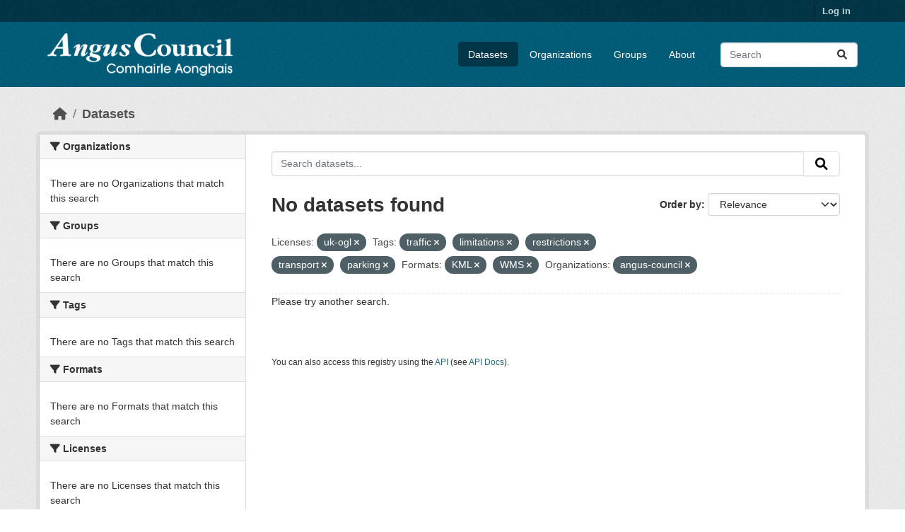

--- FILE ---
content_type: text/html; charset=utf-8
request_url: https://opendata.angus.gov.uk/dataset/?license_id=uk-ogl&tags=traffic&tags=limitations&tags=restrictions&tags=transport&tags=parking&res_format=KML&res_format=WMS&organization=angus-council
body_size: 5299
content:
<!DOCTYPE html>
<!--[if IE 9]> <html lang="en" class="ie9"> <![endif]-->
<!--[if gt IE 8]><!--> <html lang="en"  > <!--<![endif]-->
  <head>
    <meta charset="utf-8" />
      <meta name="csrf_field_name" content="_csrf_token" />
      <meta name="_csrf_token" content="Ijc5ODYyOWM0MWZhMzJmNjc2OTRjY2I0MGMzNGIwZDlmNzE1MzA3MzIi.aXE84w.w1cerAxVAigcCMV-Ug8WvxjNzX0" />

      <meta name="generator" content="ckan 2.10.8" />
      <meta name="viewport" content="width=device-width, initial-scale=1.0">
    <title>Dataset - Angus Council Open Data</title>

    
    <link rel="shortcut icon" href="https://opendata.angus.gov.uk/dataset/6b0fb983-52bb-4fd1-8a09-26923a5bea53/resource/b4dae50a-fbd4-466d-a933-b29648fa7f24/download/ang-favicon.ico" />
    
  
    
      
      
      
    
    
    

  


    
      
      
    

    
    <link href="/webassets/base/f7794699_main.css" rel="stylesheet"/>
<link href="/webassets/ckanext-geoview/f197a782_geo-resource-styles.css" rel="stylesheet"/>
<link href="/webassets/ckanext-activity/6ac15be0_activity.css" rel="stylesheet"/><style>
        .homepage .hero {
    background: rgba(0, 0, 0, 0) url("https://opendata.angus.gov.uk/dataset/6b0fb983-52bb-4fd1-8a09-26923a5bea53/resource/c92612aa-f744-40e0-bed3-512d787c2625/download/angus2.jpg");
    padding: 80px;
}
.homepage .module-search .module-content {
    color: rgb(255, 255, 255);
    background-color: #00AA90;
}
.homepage .module-search .tags {
    background-color: #0C489C;
   display: none;
}
.search-form {
    margin-bottom: 0px;
}
.homepage .module-promotion {
    background: #fff;
    padding: 10px;
    visibility: hidden;
    height: 10px;
}
@media (min-width: 768px) {
    .col-md-6 {
        flex: 0 0 auto;
        width: 55%;
    }
}
      </style>
    
  </head>

  
  <body data-site-root="https://opendata.angus.gov.uk/" data-locale-root="https://opendata.angus.gov.uk/" >

    
    <div class="visually-hidden-focusable"><a href="#content">Skip to main content</a></div>
  

  
    

 
<div class="account-masthead">
  <div class="container">
     
    <nav class="account not-authed" aria-label="Account">
      <ul class="list-unstyled">
        
        <li><a href="/user/login">Log in</a></li>
         
      </ul>
    </nav>
     
  </div>
</div>

<header class="masthead">
  <div class="container">
      
    <nav class="navbar navbar-expand-lg navbar-light">
      <hgroup class="header-image navbar-left">

      
      
      <a class="logo" href="/">
        <img src="/uploads/admin/2023-12-09-040700.576038AC-Logo-Text-Landscape-White-Gaelic.png" alt="Angus Council Open Data"
          title="Angus Council Open Data" />
      </a>
      
      

       </hgroup>
      <button class="navbar-toggler" type="button" data-bs-toggle="collapse" data-bs-target="#main-navigation-toggle"
        aria-controls="main-navigation-toggle" aria-expanded="false" aria-label="Toggle navigation">
        <span class="fa fa-bars text-white"></span>
      </button>

      <div class="main-navbar collapse navbar-collapse" id="main-navigation-toggle">
        <ul class="navbar-nav ms-auto mb-2 mb-lg-0">
          
            
              
              

		          <li class="active"><a href="/dataset/">Datasets</a></li><li><a href="/organization/">Organizations</a></li><li><a href="/group/">Groups</a></li><li><a href="/about">About</a></li>
	          
          </ul>

      
      
          <form class="d-flex site-search" action="/dataset/" method="get">
              <label class="d-none" for="field-sitewide-search">Search Datasets...</label>
              <input id="field-sitewide-search" class="form-control me-2"  type="text" name="q" placeholder="Search" aria-label="Search datasets..."/>
              <button class="btn" type="submit" aria-label="Submit"><i class="fa fa-search"></i></button>
          </form>
      
      </div>
    </nav>
  </div>
</header>

  
    <div class="main">
      <div id="content" class="container">
        
          
            <div class="flash-messages">
              
                
              
            </div>
          

          
            <div class="toolbar" role="navigation" aria-label="Breadcrumb">
              
                
                  <ol class="breadcrumb">
                    
<li class="home"><a href="/" aria-label="Home"><i class="fa fa-home"></i><span> Home</span></a></li>
                    
  <li class="active"><a href="/dataset/">Datasets</a></li>

                  </ol>
                
              
            </div>
          

          <div class="row wrapper">
            
            
            

            
              <aside class="secondary col-md-3">
                
                
  <div class="filters">
    <div>
      
        

    
    
	
	    
		<section class="module module-narrow module-shallow">
		    
			<h2 class="module-heading">
			    <i class="fa fa-filter"></i>
			    Organizations
			</h2>
		    
		    
			
			    
				<p class="module-content empty">There are no Organizations that match this search</p>
			    
			
		    
		</section>
	    
	
    

      
        

    
    
	
	    
		<section class="module module-narrow module-shallow">
		    
			<h2 class="module-heading">
			    <i class="fa fa-filter"></i>
			    Groups
			</h2>
		    
		    
			
			    
				<p class="module-content empty">There are no Groups that match this search</p>
			    
			
		    
		</section>
	    
	
    

      
        

    
    
	
	    
		<section class="module module-narrow module-shallow">
		    
			<h2 class="module-heading">
			    <i class="fa fa-filter"></i>
			    Tags
			</h2>
		    
		    
			
			    
				<p class="module-content empty">There are no Tags that match this search</p>
			    
			
		    
		</section>
	    
	
    

      
        

    
    
	
	    
		<section class="module module-narrow module-shallow">
		    
			<h2 class="module-heading">
			    <i class="fa fa-filter"></i>
			    Formats
			</h2>
		    
		    
			
			    
				<p class="module-content empty">There are no Formats that match this search</p>
			    
			
		    
		</section>
	    
	
    

      
        

    
    
	
	    
		<section class="module module-narrow module-shallow">
		    
			<h2 class="module-heading">
			    <i class="fa fa-filter"></i>
			    Licenses
			</h2>
		    
		    
			
			    
				<p class="module-content empty">There are no Licenses that match this search</p>
			    
			
		    
		</section>
	    
	
    

      
    </div>
    <a class="close no-text hide-filters"><i class="fa fa-times-circle"></i><span class="text">close</span></a>
  </div>

              </aside>
            

            
              <div class="primary col-md-9 col-xs-12" role="main">
                
                
  <section class="module">
    <div class="module-content">
      
        
      
      
        
        
        







<form id="dataset-search-form" class="search-form" method="get" data-module="select-switch">

  
    <div class="input-group search-input-group">
      <input aria-label="Search datasets..." id="field-giant-search" type="text" class="form-control input-lg" name="q" value="" autocomplete="off" placeholder="Search datasets...">
      
      <button class="btn btn-default btn-lg" type="submit" value="search" aria-label="Submit">
        <i class="fa fa-search"></i>
      </button>
      
    </div>
  

  
    <span>






<input type="hidden" name="license_id" value="uk-ogl" />





<input type="hidden" name="tags" value="traffic" />





<input type="hidden" name="tags" value="limitations" />





<input type="hidden" name="tags" value="restrictions" />





<input type="hidden" name="tags" value="transport" />





<input type="hidden" name="tags" value="parking" />





<input type="hidden" name="res_format" value="KML" />





<input type="hidden" name="res_format" value="WMS" />





<input type="hidden" name="organization" value="angus-council" />



</span>
  

  
    
      <div class="form-group control-order-by">
        <label for="field-order-by">Order by</label>
        <select id="field-order-by" name="sort" class="form-control form-select">
          
            
              <option value="score desc, metadata_modified desc" selected="selected">Relevance</option>
            
          
            
              <option value="title_string asc">Name Ascending</option>
            
          
            
              <option value="title_string desc">Name Descending</option>
            
          
            
              <option value="metadata_modified desc">Last Modified</option>
            
          
            
          
        </select>
        
        <button class="btn btn-default js-hide" type="submit">Go</button>
        
      </div>
    
  

  
    
      <h1>

  
  
  
  

No datasets found</h1>
    
  

  
    
      <p class="filter-list">
        
          
          <span class="facet">Licenses:</span>
          
            <span class="filtered pill">uk-ogl
              <a href="/dataset/?tags=traffic&amp;tags=limitations&amp;tags=restrictions&amp;tags=transport&amp;tags=parking&amp;res_format=KML&amp;res_format=WMS&amp;organization=angus-council" class="remove" title="Remove"><i class="fa fa-times"></i></a>
            </span>
          
        
          
          <span class="facet">Tags:</span>
          
            <span class="filtered pill">traffic
              <a href="/dataset/?license_id=uk-ogl&amp;tags=limitations&amp;tags=restrictions&amp;tags=transport&amp;tags=parking&amp;res_format=KML&amp;res_format=WMS&amp;organization=angus-council" class="remove" title="Remove"><i class="fa fa-times"></i></a>
            </span>
          
            <span class="filtered pill">limitations
              <a href="/dataset/?license_id=uk-ogl&amp;tags=traffic&amp;tags=restrictions&amp;tags=transport&amp;tags=parking&amp;res_format=KML&amp;res_format=WMS&amp;organization=angus-council" class="remove" title="Remove"><i class="fa fa-times"></i></a>
            </span>
          
            <span class="filtered pill">restrictions
              <a href="/dataset/?license_id=uk-ogl&amp;tags=traffic&amp;tags=limitations&amp;tags=transport&amp;tags=parking&amp;res_format=KML&amp;res_format=WMS&amp;organization=angus-council" class="remove" title="Remove"><i class="fa fa-times"></i></a>
            </span>
          
            <span class="filtered pill">transport
              <a href="/dataset/?license_id=uk-ogl&amp;tags=traffic&amp;tags=limitations&amp;tags=restrictions&amp;tags=parking&amp;res_format=KML&amp;res_format=WMS&amp;organization=angus-council" class="remove" title="Remove"><i class="fa fa-times"></i></a>
            </span>
          
            <span class="filtered pill">parking
              <a href="/dataset/?license_id=uk-ogl&amp;tags=traffic&amp;tags=limitations&amp;tags=restrictions&amp;tags=transport&amp;res_format=KML&amp;res_format=WMS&amp;organization=angus-council" class="remove" title="Remove"><i class="fa fa-times"></i></a>
            </span>
          
        
          
          <span class="facet">Formats:</span>
          
            <span class="filtered pill">KML
              <a href="/dataset/?license_id=uk-ogl&amp;tags=traffic&amp;tags=limitations&amp;tags=restrictions&amp;tags=transport&amp;tags=parking&amp;res_format=WMS&amp;organization=angus-council" class="remove" title="Remove"><i class="fa fa-times"></i></a>
            </span>
          
            <span class="filtered pill">WMS
              <a href="/dataset/?license_id=uk-ogl&amp;tags=traffic&amp;tags=limitations&amp;tags=restrictions&amp;tags=transport&amp;tags=parking&amp;res_format=KML&amp;organization=angus-council" class="remove" title="Remove"><i class="fa fa-times"></i></a>
            </span>
          
        
          
          <span class="facet">Organizations:</span>
          
            <span class="filtered pill">angus-council
              <a href="/dataset/?license_id=uk-ogl&amp;tags=traffic&amp;tags=limitations&amp;tags=restrictions&amp;tags=transport&amp;tags=parking&amp;res_format=KML&amp;res_format=WMS" class="remove" title="Remove"><i class="fa fa-times"></i></a>
            </span>
          
        
      </p>
      <a class="show-filters btn btn-default">Filter Results</a>
    
  

</form>


  <p class="extra">Please try another search.</p>



      
      
        

  

      
    </div>

    
      
    
  </section>

  
    <section class="module">
      <div class="module-content">
        
          <small>
            
            
            
          You can also access this registry using the <a href="/api/3">API</a> (see <a href="https://docs.ckan.org/en/2.10/api/">API Docs</a>).
          </small>
        
      </div>
    </section>
  

              </div>
            
          </div>
        
      </div>
    </div>
  
    <footer class="site-footer">
  <div class="container">
    
    <div class="row">
      <div class="col-md-8 footer-links">
        
          <ul class="list-unstyled">
            
              <li><a href="/about">About Angus Council Open Data</a></li>
            
          </ul>
          <ul class="list-unstyled">
            
              
              <li><a href="https://docs.ckan.org/en/2.10/api/">CKAN API</a></li>
              <li><a href="https://www.ckan.org/">CKAN Association</a></li>
              <li><a href="https://www.opendefinition.org/od/"><img src="/base/images/od_80x15_blue.png" alt="Open Data"></a></li>
            
          </ul>
        
      </div>
      <div class="col-md-4 attribution">
        
          <p><strong>Powered by</strong> <a class="hide-text ckan-footer-logo" href="http://ckan.org">CKAN</a></p>
        
        
          
<form class="lang-select" action="/util/redirect" data-module="select-switch" method="POST">
  
<input type="hidden" name="_csrf_token" value="Ijc5ODYyOWM0MWZhMzJmNjc2OTRjY2I0MGMzNGIwZDlmNzE1MzA3MzIi.aXE84w.w1cerAxVAigcCMV-Ug8WvxjNzX0"/> 
  <div class="form-group">
    <label for="field-lang-select">Language</label>
    <select id="field-lang-select" name="url" data-module="autocomplete" data-module-dropdown-class="lang-dropdown" data-module-container-class="lang-container">
      
        <option value="/en/dataset/?license_id=uk-ogl&amp;tags=traffic&amp;tags=limitations&amp;tags=restrictions&amp;tags=transport&amp;tags=parking&amp;res_format=KML&amp;res_format=WMS&amp;organization=angus-council" selected="selected">
          English
        </option>
      
        <option value="/eu/dataset/?license_id=uk-ogl&amp;tags=traffic&amp;tags=limitations&amp;tags=restrictions&amp;tags=transport&amp;tags=parking&amp;res_format=KML&amp;res_format=WMS&amp;organization=angus-council" >
          euskara
        </option>
      
        <option value="/de/dataset/?license_id=uk-ogl&amp;tags=traffic&amp;tags=limitations&amp;tags=restrictions&amp;tags=transport&amp;tags=parking&amp;res_format=KML&amp;res_format=WMS&amp;organization=angus-council" >
          Deutsch
        </option>
      
        <option value="/th/dataset/?license_id=uk-ogl&amp;tags=traffic&amp;tags=limitations&amp;tags=restrictions&amp;tags=transport&amp;tags=parking&amp;res_format=KML&amp;res_format=WMS&amp;organization=angus-council" >
          ไทย
        </option>
      
        <option value="/bg/dataset/?license_id=uk-ogl&amp;tags=traffic&amp;tags=limitations&amp;tags=restrictions&amp;tags=transport&amp;tags=parking&amp;res_format=KML&amp;res_format=WMS&amp;organization=angus-council" >
          български
        </option>
      
        <option value="/el/dataset/?license_id=uk-ogl&amp;tags=traffic&amp;tags=limitations&amp;tags=restrictions&amp;tags=transport&amp;tags=parking&amp;res_format=KML&amp;res_format=WMS&amp;organization=angus-council" >
          Ελληνικά
        </option>
      
        <option value="/gl/dataset/?license_id=uk-ogl&amp;tags=traffic&amp;tags=limitations&amp;tags=restrictions&amp;tags=transport&amp;tags=parking&amp;res_format=KML&amp;res_format=WMS&amp;organization=angus-council" >
          galego
        </option>
      
        <option value="/mk/dataset/?license_id=uk-ogl&amp;tags=traffic&amp;tags=limitations&amp;tags=restrictions&amp;tags=transport&amp;tags=parking&amp;res_format=KML&amp;res_format=WMS&amp;organization=angus-council" >
          македонски
        </option>
      
        <option value="/en_AU/dataset/?license_id=uk-ogl&amp;tags=traffic&amp;tags=limitations&amp;tags=restrictions&amp;tags=transport&amp;tags=parking&amp;res_format=KML&amp;res_format=WMS&amp;organization=angus-council" >
          English (Australia)
        </option>
      
        <option value="/es_AR/dataset/?license_id=uk-ogl&amp;tags=traffic&amp;tags=limitations&amp;tags=restrictions&amp;tags=transport&amp;tags=parking&amp;res_format=KML&amp;res_format=WMS&amp;organization=angus-council" >
          español (Argentina)
        </option>
      
        <option value="/ja/dataset/?license_id=uk-ogl&amp;tags=traffic&amp;tags=limitations&amp;tags=restrictions&amp;tags=transport&amp;tags=parking&amp;res_format=KML&amp;res_format=WMS&amp;organization=angus-council" >
          日本語
        </option>
      
        <option value="/ca/dataset/?license_id=uk-ogl&amp;tags=traffic&amp;tags=limitations&amp;tags=restrictions&amp;tags=transport&amp;tags=parking&amp;res_format=KML&amp;res_format=WMS&amp;organization=angus-council" >
          català
        </option>
      
        <option value="/it/dataset/?license_id=uk-ogl&amp;tags=traffic&amp;tags=limitations&amp;tags=restrictions&amp;tags=transport&amp;tags=parking&amp;res_format=KML&amp;res_format=WMS&amp;organization=angus-council" >
          italiano
        </option>
      
        <option value="/vi/dataset/?license_id=uk-ogl&amp;tags=traffic&amp;tags=limitations&amp;tags=restrictions&amp;tags=transport&amp;tags=parking&amp;res_format=KML&amp;res_format=WMS&amp;organization=angus-council" >
          Tiếng Việt
        </option>
      
        <option value="/fi/dataset/?license_id=uk-ogl&amp;tags=traffic&amp;tags=limitations&amp;tags=restrictions&amp;tags=transport&amp;tags=parking&amp;res_format=KML&amp;res_format=WMS&amp;organization=angus-council" >
          suomi
        </option>
      
        <option value="/tl/dataset/?license_id=uk-ogl&amp;tags=traffic&amp;tags=limitations&amp;tags=restrictions&amp;tags=transport&amp;tags=parking&amp;res_format=KML&amp;res_format=WMS&amp;organization=angus-council" >
          Filipino (Pilipinas)
        </option>
      
        <option value="/zh_Hant_TW/dataset/?license_id=uk-ogl&amp;tags=traffic&amp;tags=limitations&amp;tags=restrictions&amp;tags=transport&amp;tags=parking&amp;res_format=KML&amp;res_format=WMS&amp;organization=angus-council" >
          中文 (繁體, 台灣)
        </option>
      
        <option value="/pt_BR/dataset/?license_id=uk-ogl&amp;tags=traffic&amp;tags=limitations&amp;tags=restrictions&amp;tags=transport&amp;tags=parking&amp;res_format=KML&amp;res_format=WMS&amp;organization=angus-council" >
          português (Brasil)
        </option>
      
        <option value="/ru/dataset/?license_id=uk-ogl&amp;tags=traffic&amp;tags=limitations&amp;tags=restrictions&amp;tags=transport&amp;tags=parking&amp;res_format=KML&amp;res_format=WMS&amp;organization=angus-council" >
          русский
        </option>
      
        <option value="/fa_IR/dataset/?license_id=uk-ogl&amp;tags=traffic&amp;tags=limitations&amp;tags=restrictions&amp;tags=transport&amp;tags=parking&amp;res_format=KML&amp;res_format=WMS&amp;organization=angus-council" >
          فارسی (ایران)
        </option>
      
        <option value="/ro/dataset/?license_id=uk-ogl&amp;tags=traffic&amp;tags=limitations&amp;tags=restrictions&amp;tags=transport&amp;tags=parking&amp;res_format=KML&amp;res_format=WMS&amp;organization=angus-council" >
          română
        </option>
      
        <option value="/uk_UA/dataset/?license_id=uk-ogl&amp;tags=traffic&amp;tags=limitations&amp;tags=restrictions&amp;tags=transport&amp;tags=parking&amp;res_format=KML&amp;res_format=WMS&amp;organization=angus-council" >
          українська (Україна)
        </option>
      
        <option value="/ne/dataset/?license_id=uk-ogl&amp;tags=traffic&amp;tags=limitations&amp;tags=restrictions&amp;tags=transport&amp;tags=parking&amp;res_format=KML&amp;res_format=WMS&amp;organization=angus-council" >
          नेपाली
        </option>
      
        <option value="/pl/dataset/?license_id=uk-ogl&amp;tags=traffic&amp;tags=limitations&amp;tags=restrictions&amp;tags=transport&amp;tags=parking&amp;res_format=KML&amp;res_format=WMS&amp;organization=angus-council" >
          polski
        </option>
      
        <option value="/no/dataset/?license_id=uk-ogl&amp;tags=traffic&amp;tags=limitations&amp;tags=restrictions&amp;tags=transport&amp;tags=parking&amp;res_format=KML&amp;res_format=WMS&amp;organization=angus-council" >
          norsk
        </option>
      
        <option value="/sr_Latn/dataset/?license_id=uk-ogl&amp;tags=traffic&amp;tags=limitations&amp;tags=restrictions&amp;tags=transport&amp;tags=parking&amp;res_format=KML&amp;res_format=WMS&amp;organization=angus-council" >
          srpski (latinica)
        </option>
      
        <option value="/en_GB/dataset/?license_id=uk-ogl&amp;tags=traffic&amp;tags=limitations&amp;tags=restrictions&amp;tags=transport&amp;tags=parking&amp;res_format=KML&amp;res_format=WMS&amp;organization=angus-council" >
          English (United Kingdom)
        </option>
      
        <option value="/my_MM/dataset/?license_id=uk-ogl&amp;tags=traffic&amp;tags=limitations&amp;tags=restrictions&amp;tags=transport&amp;tags=parking&amp;res_format=KML&amp;res_format=WMS&amp;organization=angus-council" >
          မြန်မာ (မြန်မာ)
        </option>
      
        <option value="/is/dataset/?license_id=uk-ogl&amp;tags=traffic&amp;tags=limitations&amp;tags=restrictions&amp;tags=transport&amp;tags=parking&amp;res_format=KML&amp;res_format=WMS&amp;organization=angus-council" >
          íslenska
        </option>
      
        <option value="/id/dataset/?license_id=uk-ogl&amp;tags=traffic&amp;tags=limitations&amp;tags=restrictions&amp;tags=transport&amp;tags=parking&amp;res_format=KML&amp;res_format=WMS&amp;organization=angus-council" >
          Indonesia
        </option>
      
        <option value="/ko_KR/dataset/?license_id=uk-ogl&amp;tags=traffic&amp;tags=limitations&amp;tags=restrictions&amp;tags=transport&amp;tags=parking&amp;res_format=KML&amp;res_format=WMS&amp;organization=angus-council" >
          한국어 (대한민국)
        </option>
      
        <option value="/he/dataset/?license_id=uk-ogl&amp;tags=traffic&amp;tags=limitations&amp;tags=restrictions&amp;tags=transport&amp;tags=parking&amp;res_format=KML&amp;res_format=WMS&amp;organization=angus-council" >
          עברית
        </option>
      
        <option value="/nl/dataset/?license_id=uk-ogl&amp;tags=traffic&amp;tags=limitations&amp;tags=restrictions&amp;tags=transport&amp;tags=parking&amp;res_format=KML&amp;res_format=WMS&amp;organization=angus-council" >
          Nederlands
        </option>
      
        <option value="/cs_CZ/dataset/?license_id=uk-ogl&amp;tags=traffic&amp;tags=limitations&amp;tags=restrictions&amp;tags=transport&amp;tags=parking&amp;res_format=KML&amp;res_format=WMS&amp;organization=angus-council" >
          čeština (Česko)
        </option>
      
        <option value="/am/dataset/?license_id=uk-ogl&amp;tags=traffic&amp;tags=limitations&amp;tags=restrictions&amp;tags=transport&amp;tags=parking&amp;res_format=KML&amp;res_format=WMS&amp;organization=angus-council" >
          አማርኛ
        </option>
      
        <option value="/lt/dataset/?license_id=uk-ogl&amp;tags=traffic&amp;tags=limitations&amp;tags=restrictions&amp;tags=transport&amp;tags=parking&amp;res_format=KML&amp;res_format=WMS&amp;organization=angus-council" >
          lietuvių
        </option>
      
        <option value="/sr/dataset/?license_id=uk-ogl&amp;tags=traffic&amp;tags=limitations&amp;tags=restrictions&amp;tags=transport&amp;tags=parking&amp;res_format=KML&amp;res_format=WMS&amp;organization=angus-council" >
          српски
        </option>
      
        <option value="/km/dataset/?license_id=uk-ogl&amp;tags=traffic&amp;tags=limitations&amp;tags=restrictions&amp;tags=transport&amp;tags=parking&amp;res_format=KML&amp;res_format=WMS&amp;organization=angus-council" >
          ខ្មែរ
        </option>
      
        <option value="/lv/dataset/?license_id=uk-ogl&amp;tags=traffic&amp;tags=limitations&amp;tags=restrictions&amp;tags=transport&amp;tags=parking&amp;res_format=KML&amp;res_format=WMS&amp;organization=angus-council" >
          latviešu
        </option>
      
        <option value="/es/dataset/?license_id=uk-ogl&amp;tags=traffic&amp;tags=limitations&amp;tags=restrictions&amp;tags=transport&amp;tags=parking&amp;res_format=KML&amp;res_format=WMS&amp;organization=angus-council" >
          español
        </option>
      
        <option value="/uk/dataset/?license_id=uk-ogl&amp;tags=traffic&amp;tags=limitations&amp;tags=restrictions&amp;tags=transport&amp;tags=parking&amp;res_format=KML&amp;res_format=WMS&amp;organization=angus-council" >
          українська
        </option>
      
        <option value="/fr/dataset/?license_id=uk-ogl&amp;tags=traffic&amp;tags=limitations&amp;tags=restrictions&amp;tags=transport&amp;tags=parking&amp;res_format=KML&amp;res_format=WMS&amp;organization=angus-council" >
          français
        </option>
      
        <option value="/sl/dataset/?license_id=uk-ogl&amp;tags=traffic&amp;tags=limitations&amp;tags=restrictions&amp;tags=transport&amp;tags=parking&amp;res_format=KML&amp;res_format=WMS&amp;organization=angus-council" >
          slovenščina
        </option>
      
        <option value="/pt_PT/dataset/?license_id=uk-ogl&amp;tags=traffic&amp;tags=limitations&amp;tags=restrictions&amp;tags=transport&amp;tags=parking&amp;res_format=KML&amp;res_format=WMS&amp;organization=angus-council" >
          português (Portugal)
        </option>
      
        <option value="/zh_Hans_CN/dataset/?license_id=uk-ogl&amp;tags=traffic&amp;tags=limitations&amp;tags=restrictions&amp;tags=transport&amp;tags=parking&amp;res_format=KML&amp;res_format=WMS&amp;organization=angus-council" >
          中文 (简体, 中国)
        </option>
      
        <option value="/sk/dataset/?license_id=uk-ogl&amp;tags=traffic&amp;tags=limitations&amp;tags=restrictions&amp;tags=transport&amp;tags=parking&amp;res_format=KML&amp;res_format=WMS&amp;organization=angus-council" >
          slovenčina
        </option>
      
        <option value="/nb_NO/dataset/?license_id=uk-ogl&amp;tags=traffic&amp;tags=limitations&amp;tags=restrictions&amp;tags=transport&amp;tags=parking&amp;res_format=KML&amp;res_format=WMS&amp;organization=angus-council" >
          norsk bokmål (Norge)
        </option>
      
        <option value="/gl_ES/dataset/?license_id=uk-ogl&amp;tags=traffic&amp;tags=limitations&amp;tags=restrictions&amp;tags=transport&amp;tags=parking&amp;res_format=KML&amp;res_format=WMS&amp;organization=angus-council" >
          galego (España)
        </option>
      
        <option value="/ar/dataset/?license_id=uk-ogl&amp;tags=traffic&amp;tags=limitations&amp;tags=restrictions&amp;tags=transport&amp;tags=parking&amp;res_format=KML&amp;res_format=WMS&amp;organization=angus-council" >
          العربية
        </option>
      
        <option value="/hr/dataset/?license_id=uk-ogl&amp;tags=traffic&amp;tags=limitations&amp;tags=restrictions&amp;tags=transport&amp;tags=parking&amp;res_format=KML&amp;res_format=WMS&amp;organization=angus-council" >
          hrvatski
        </option>
      
        <option value="/da_DK/dataset/?license_id=uk-ogl&amp;tags=traffic&amp;tags=limitations&amp;tags=restrictions&amp;tags=transport&amp;tags=parking&amp;res_format=KML&amp;res_format=WMS&amp;organization=angus-council" >
          dansk (Danmark)
        </option>
      
        <option value="/tr/dataset/?license_id=uk-ogl&amp;tags=traffic&amp;tags=limitations&amp;tags=restrictions&amp;tags=transport&amp;tags=parking&amp;res_format=KML&amp;res_format=WMS&amp;organization=angus-council" >
          Türkçe
        </option>
      
        <option value="/hu/dataset/?license_id=uk-ogl&amp;tags=traffic&amp;tags=limitations&amp;tags=restrictions&amp;tags=transport&amp;tags=parking&amp;res_format=KML&amp;res_format=WMS&amp;organization=angus-council" >
          magyar
        </option>
      
        <option value="/sq/dataset/?license_id=uk-ogl&amp;tags=traffic&amp;tags=limitations&amp;tags=restrictions&amp;tags=transport&amp;tags=parking&amp;res_format=KML&amp;res_format=WMS&amp;organization=angus-council" >
          shqip
        </option>
      
        <option value="/bs/dataset/?license_id=uk-ogl&amp;tags=traffic&amp;tags=limitations&amp;tags=restrictions&amp;tags=transport&amp;tags=parking&amp;res_format=KML&amp;res_format=WMS&amp;organization=angus-council" >
          bosanski
        </option>
      
        <option value="/mn_MN/dataset/?license_id=uk-ogl&amp;tags=traffic&amp;tags=limitations&amp;tags=restrictions&amp;tags=transport&amp;tags=parking&amp;res_format=KML&amp;res_format=WMS&amp;organization=angus-council" >
          монгол (Монгол)
        </option>
      
        <option value="/sv/dataset/?license_id=uk-ogl&amp;tags=traffic&amp;tags=limitations&amp;tags=restrictions&amp;tags=transport&amp;tags=parking&amp;res_format=KML&amp;res_format=WMS&amp;organization=angus-council" >
          svenska
        </option>
      
    </select>
  </div>
  <button class="btn btn-default d-none " type="submit">Go</button>
</form>


        
      </div>
    </div>
    
  </div>
</footer>
  
  
  
  
  
  
    

  

      

    
    
    <link href="/webassets/vendor/f3b8236b_select2.css" rel="stylesheet"/>
<link href="/webassets/vendor/d05bf0e7_fontawesome.css" rel="stylesheet"/>
    <script src="/webassets/vendor/8c3c143a_jquery.js" type="text/javascript"></script>
<script src="/webassets/vendor/9cf42cfd_vendor.js" type="text/javascript"></script>
<script src="/webassets/vendor/6d1ad7e6_bootstrap.js" type="text/javascript"></script>
<script src="/webassets/base/6fddaa3f_main.js" type="text/javascript"></script>
<script src="/webassets/base/0d750fad_ckan.js" type="text/javascript"></script>
<script src="/webassets/activity/0fdb5ee0_activity.js" type="text/javascript"></script>
  </body>
</html>